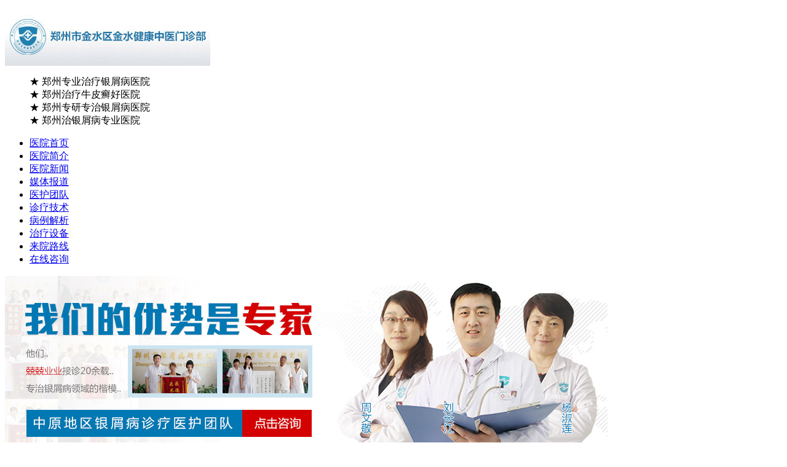

--- FILE ---
content_type: text/html
request_url: http://www.dssbj.cn/article/842.html
body_size: 5577
content:
<!DOCTYPE html PUBLIC "-//W3C//DTD XHTML 1.0 Transitional//EN" "http://www.w3.org/TR/xhtml1/DTD/xhtml1-transitional.dtd">
<html xmlns="http://www.w3.org/1999/xhtml">
<head>
<meta http-equiv="Content-Type" content="text/html; charset=gb2312" />
<meta http-equiv="Cache-Control" content="no-transform" />
<meta http-equiv="Cache-Control" content="no-siteapp" />
<script src="/js/uaredirect.js" type="text/javascript"></script>
<script type="text/javascript">uaredirect("http://wap.dssbj.cn/article/842.html");</script>
<meta name="mobile-agent" content="format=html5;url=http://wap.dssbj.cn/article/842.html">
<link rel="alternate" media="only screen and (max-width: 640px)" href="http://wap.dssbj.cn/article/842.html" />
<title>什么是对称性牛皮癣._郑州市银屑病研究所</title>
<meta name="keywords"  content="什么是对称性牛皮癣."/>
<meta name="description" content="什么是对称性牛皮癣什么是对称性牛皮癣?皮肤疾病相信大家都是有所领教，但对于牛皮癣可能就比较少了。其实，牛皮癣也是属于常见的皮肤疾病，我们只要早日发现其症状，完全治愈好牛皮癣也是可能的。下面，我们就一起来了解下早期牛皮癣症状表现是怎样的吧。什么是对称性牛皮癣?典型的薄膜现象(头部、银白色鳞屑)：牛皮癣最初鳞屑容易被刮下,刮除鳞屑后,可见露出一层淡红色半透" />
<script type="text/javascript" src="/js/public.js"></script>
<link type="text/css" rel="stylesheet" href="/css/style.css" />
</head>
<body>
<div class="bg">
  <div class="c">
    <dl>
      <img src="/images/index_logo.jpg" width="334" height="91" usemap="#Map" border="0" alt="郑州银屑病研究所" />
      <map name="Map" id="Map">
        <area shape="rect" coords="3,3,333,90" href="/yygk/yyjj/" title="郑州银屑病研究所" />
      </map>
    </dl>
    <dl class="txt">
      <dd><span>★</span> 郑州专业治疗银屑病医院</dd>
      <dd><span>★</span> 郑州治疗牛皮癣好医院</dd>
      <dd><span>★</span> 郑州专研专治银屑病医院</dd>
      <dd><span>★</span> 郑州治银屑病专业医院</dd>
    </dl>
  </div>
</div>
<div class="nav_zj">
  <div class="menu">
    <ul>
      <li style="border-left:none;"><a href="/" title="郑州银屑病研究所" >医院首页</a></li>
      <li><a href="/yygk/yyjj/" title="医院简介"  rel="nofollow">医院简介</a></li>
      <li><a href="/yygk/yyxw/" title="医院新闻"  rel="nofollow">医院新闻</a></li>
      <li><a href="/yygk/mtbd/" title="媒体报道"  rel="nofollow">媒体报道</a></li>
      <li><a href="/yygk/yhtd/" title="医护团队"  rel="nofollow">医护团队</a></li>
      <li><a href="/yygk/zljs/" title="诊疗技术"  rel="nofollow">诊疗技术</a></li>
      <li><a href="/yygk/bljx/" title="病例解析"  rel="nofollow">病例解析</a></li>
      <li><a href="/yygk/zlsb/" title="治疗设备"  rel="nofollow">治疗设备</a></li>
      <li><a href="/yygk/lylx/" title="来院路线"  rel="nofollow">来院路线</a></li>
      <li style="border-right:none;"><a href="javascript:void(0)" onclick="openZoosUrl('chatwin'); return false;" style="cursor: pointer;" rel="nofollow" title="在线咨询">在线咨询</a></li>
    </ul>
  </div>
</div>
<div class="banner"> <a href="javascript:void(0)" onclick="openZoosUrl('chatwin'); return false;" style="cursor: pointer;" rel="nofollow" ><img src="/images/banner_3.jpg" /></a> </div>
<div class="nav">
  <div class="bdf">
    <dl>
      <dt><a href="/npxrq/" title="牛皮癣人群" >牛皮癣人群</a></dt>
      <dd><a href="/npxrq/etnpx/" title="儿童牛皮癣" >儿童牛皮癣</a>&nbsp;|&nbsp;<a href="/npxrq/nxnpx/" title="男性牛皮癣">男性牛皮癣</a></dd>
      <dd><a href="/npxrq/zlnnpx/" title="老年牛皮癣" >老年牛皮癣</a>&nbsp;|&nbsp;<a href="/npxrq/nvnpx/" title="女性牛皮癣">女性牛皮癣</a></dd>
    </dl>
  </div>
  <div class="bdf">
    <dl>
      <dt><a href="/npxfx/" title="牛皮癣类型" >牛皮癣类型</a></dt>
      <dd><a href="/npxfx/xcxnpx/" title="寻常型牛皮癣">寻常型牛皮癣</a>&nbsp;|&nbsp;<a href="/npxfx/gjbxnpx/" title="关节病型牛皮癣">关节病型牛皮癣</a></dd>
      <dd><a href="/npxfx/nbxnpx/" title="脓疱型牛皮癣">脓疱型牛皮癣</a>&nbsp;|&nbsp;<a href="/npxfx/hpbxnpc/" title="红皮病型牛皮癣">红皮病型牛皮癣</a></dd>
    </dl>
  </div>
  <div class="bdf">
    <dl>
      <dt><a href="/npxbw/" title="牛皮癣部位" >牛皮癣部位</a></dt>
      <dd><a href="/npxbw/tbnpx/" title="头部牛皮癣">头部</a>&nbsp;|&nbsp;<a href="/npxbw/jbnpx/" title="颈部牛皮癣">颈部</a>&nbsp;|&nbsp;<a href="/npxbw/sbnpx/" title="手臂牛皮癣">手臂</a></dd>
      <dd><a href="/npxbw/xbnpx/" title="胸部牛皮癣">胸部</a>&nbsp;|&nbsp;<a href="/npxbw/bbnpx/" title="背部牛皮癣">背部</a>&nbsp;|&nbsp;<a href="/npxbw/sjnpx/" title="双脚牛皮癣">双脚</a></dd>
    </dl>
  </div>
  <div class="bdf">
    <dl>
      <dt><a href="/npxbk/" title="牛皮癣百科" >牛皮癣百科</a></dt>
      <dd><a href="/npxbk/npxby/" title="牛皮癣病因" >牛皮癣病因</a>&nbsp;|&nbsp;<a href="/npxbk/npxzz/" title="牛皮癣症状">牛皮癣症状</a></dd>
      <dd><a href="/npxbk/npxwh/" title="牛皮癣危害" >牛皮癣危害</a>&nbsp;|&nbsp;<a href="/npxbk/npxzl/" title="牛皮癣治疗">牛皮癣治疗</a></dd>
    </dl>
  </div>
  <div class="bdf">
    <dl>
      <dt><a href="/npxbk/" title="牛皮癣保健" >牛皮癣保健</a></dt>
      <dd><a href="/npxbk/npxyw/" title="牛皮癣药物">牛皮癣药物</a>&nbsp;|&nbsp;<a href="/npxbk/npxpf/" title="牛皮癣偏方">牛皮癣偏方</a></dd>
      <dd><a href="/npxbk/npxys/" title="牛皮癣饮食">牛皮癣饮食</a>&nbsp;|&nbsp;<a href="/npxbk/npxhl/" title="牛皮癣护理">牛皮癣护理</a></dd>
    </dl>
  </div>
</div>
<div class="sou">
  <dl class="sou1">
    热门关键词：
  </dl>
  <ul style="font-color:red;">
        <li><a href="/article/761.html" title="从襁褓婴儿到耄耋老人 专家解析银屑病高发人群"  target="_blank">从襁褓婴儿到耄耋</a></li>
        <li><a href="/article/760.html" title="【康复聚焦】我们的优势在于疗效"  target="_blank">【康复聚焦】我们</a></li>
        <li><a href="/article/746.html" title="解惑：春季银屑病应该如何防护"  target="_blank">解惑：春季银屑病</a></li>
        <li><a href="/article/745.html" title="春天来临，莫让头部牛皮癣“牛”起来"  target="_blank">春天来临，莫让头</a></li>
        <li><a href="/article/744.html" title="春季如何让患者远离银屑病复发困扰"  target="_blank">春季如何让患者远</a></li>
      </ul>
  <dl class="sou2">
    <dd>站内搜索：</dd>
    <div id="bdcs">
      <div class="bdcs-container">
        <div class="bdcs-main bdcs-clearfix">
          <div class="bdcs-search">
            <form id="bdcs-search-form" class="bdcs-search-form" target="_blank" method="get" action="http://zhannei.baidu.com/cse/search">
              <input type="hidden" value="1188115369765092265" name="s">
              <input type="hidden" value="1" name="entry">
              <input type="hidden" value="gbk" name="ie">
              <input type="text" placeholder="请输入关键词" id="bdcs-search-form-input" class="bdcs-search-form-input" name="q">
              <input type="submit" value="" id="bdcs-search-form-submit" class="bdcs-search-form-submit ">
            </form>
          </div>
        </div>
      </div>
    </div>
  </dl>
</div>
<div class="con">
  <div class="c_r">
    <div class="weizhi">
      <dl>
        <img src="/images/list_01.jpg" alt="·"/>
      </dl>
      <span>您所在的位置：</span><a href="/">首页</a>&nbsp;>&nbsp;<a href="/npxbk/">牛皮癣百科</a>&nbsp;>&nbsp;<a href="/npxbk/npxcs/">牛皮癣常识</a> </div>
    <div class="article">
      <h1>什么是对称性牛皮癣.</h1>
      <dl  class="art_1">
        时间：2016-08-19 &nbsp; &nbsp;&nbsp;&nbsp;来源：<a href="/" title="郑州市银屑病研究所">郑州市银屑病研究所</a>
      </dl>
      <div class="art_4"> 什么是对称性牛皮癣
<p><strong>什么是对称性牛皮癣</strong>?皮肤疾病相信大家都是有所领教，但对于牛皮癣可能就比较少了。其实，牛皮癣也是属于常见的皮肤疾病，我们只要早日发现其症状，完全治愈好牛皮癣也是可能的。下面，我们就一起来了解下早期牛皮癣症状表现是怎样的吧。</p>
<p><strong>什么是对称性牛皮癣</strong>?<p>典型的薄膜现象(头部、银白色鳞屑)：牛皮癣最初鳞屑容易被刮下,刮除鳞屑后,可见露出一层淡红色半透明的发亮的薄膜。</p><p>界限清楚的红斑：牛皮癣最初皮疹开始为针头或绿豆大小红色点丘疹,以后皮疹逐渐扩大增多,有的点疹互相隔合形成斑片,表面覆盖有干燥的银色鳞屑,轻轻刮除鳞屑,可见小片血点等。</p><p>清楚的筛状出血点：牛皮癣(牛皮癣)最初鳞屑继续轻刮，则出现筛状的小出血点,如同露水珠一样。</p><p>明显的鳞屑：牛皮癣最初皮损上覆盖有很厚的灰白色的鳞屑,一般头部严重多见,头发被鳞屑簇集在一起而呈束状,但不脱发。</p><p>上面就是一些关于牛皮癣症状表现的介绍，通过对牛皮癣的症状的了解，可以帮助我们更好地预防和治疗牛皮癣的发生。牛皮癣的治疗过程是比较漫长的，患者一定要有足够的耐心，不能轻易放弃，坚持治疗。</p>
<p>如果您还有<strong>什么是对称性牛皮癣</strong>相关疑问，可在线咨询医师，我们将竭诚为您服务！</p> </div>
      <div class="gjcwz">
        <p>关键词标签：什么是对称性牛皮癣.</p>
        <p>本文章链接地址：什么是对称性牛皮癣. </p>
        <p>http://www.dssbj.cn/article/842.html</p>
        <p class="sjsptest"><span class="red">手机版网址:</span><a href="http://wap.dssbj.cn/article/842.html"  title="什么是对称性牛皮癣." target="_blank">什么是对称性牛皮癣.</a></p>
      </div>
      <div class="art_fn"> <span>上一篇：<a href='/article/841.html'>什么样的因素可以诱发牛皮癣呢.</a> </span><span>下一篇：<a href='/article/843.html'>牛皮癣的原因有什么呢.</a> </span> </div>
    </div>
    <div class="new">
      <dl>
        <dd>推荐阅读</dd>
      </dl>
      <ul class="ntxt">
                <li><a href="/article/1392.html" title="银屑病涂碘伏"  class="dian" target="_blank">银屑病涂碘伏</a>2022-02-21</li>
                <li><a href="/article/1391.html" title="寻常型银屑病的局部治疗"  class="dian" target="_blank">寻常型银屑病的局部治疗</a>2022-02-19</li>
                <li><a href="/article/1390.html" title="抹中药银屑病"  class="dian" target="_blank">抹中药银屑病</a>2022-02-11</li>
                <li><a href="/article/1389.html" title="兰州银屑病 來五洲满意"  class="dian" target="_blank">兰州银屑病 來五洲满意</a>2022-01-29</li>
              </ul>
      <ul class="ntxt" style="padding-left:15px;">
                <li><a href="/article/1388.html" title="银屑病是血液里面缺少什么"  class="dian" target="_blank">银屑病是血液里面缺少什么</a>2022-01-29</li>
                <li><a href="/article/1387.html" title="点滴银屑病会恶化"  class="dian" target="_blank">点滴银屑病会恶化</a>2022-01-28</li>
                <li><a href="/article/1386.html" title="牛皮癣 分类"  class="dian" target="_blank">牛皮癣 分类</a>2022-01-27</li>
                <li><a href="/article/1385.html" title="银屑病什么年龄发生"  class="dian" target="_blank">银屑病什么年龄发生</a>2022-01-25</li>
              </ul>
    </div>
  </div>
  <div class="r">
  <div class="r_bor1">
    <dl class="yy">郑州市银屑病研究所</dl>
    <dl>
      <dt><a href="/" title="郑州市银屑病研究所" target="_blank"><img src="/images/list_yypic.jpg"  width="197" height="121" alt="郑州市银屑病研究所" /></a></dt>
      <dd class="txt2">郑州市银屑病研究所是在我国中原地区成立的一家以银屑病疾病为主要对象的诊疗机构。经过多年来……<a href="/yygk/yyjj/" class="red" target="_blank" title="郑州市银屑病研究所简介">【详细】</a></dd>
      <dd class="bt"><a href="javascript:void(0)" onclick="openZoosUrl('chatwin'); return false;" style="cursor: pointer;" rel="nofollow" target="_blank" title="在线咨询"><img src="/images/list_zxzx.jpg" width="115" height="41"  alt="在线咨询"/></a><a href="javascript:void(0)" onclick="openZoosUrl('chatwin'); return false;" style="cursor: pointer;" rel="nofollow" target="_blank" title="预约挂号"><img src="/images/list_yygh.jpg" width="123" height="41" alt="预约挂号" /></a></dd>
      <dd><img src="/images/list_zxdh.jpg"  width="238" height="41" alt="咨询电话"/></dd>
    </dl>
  </div>
  <div class="zjtd">
    <div class="zjtop">
      <dl>
        <dd class="zi">专家团队</dd>
        <dd><a href="/yygk/yhtd/" title="更多">更多>></a></dd>
      </dl>
    </div>
        <div class="zjqh">
      <dl>
        <a href="/article/1180.html" title="刘清军" ><img src="/d/file/yygk/yhtd/2019-03-25/ad5a67523a6d0d56b14a7f341f670a58.jpg" alt="刘清军" width="89" height="114" ></a>
      </dl>
      <dl class="ajjs">
        <dt><span><a href="/article/1180.html" title="刘清军" >刘清军</a></span></dt>
        <dd>刘清军医师简介毕业于安徽中医药大学，中国医学会皮肤...<a href="/article/1180.html" title="刘清军" class="red">【详细】</a></dd>
      </dl>
      <dl class="zbtn">
        <a href="javascript:void(0)" onclick="openZoosUrl('chatwin'); return false;" style="cursor: pointer;" rel="nofollow" target="_blank" title="马上预约"><img width="73" height="23" src="/images/list_msyy.jpg" alt="马上预约"></a><a href="javascript:void(0)" onclick="openZoosUrl('chatwin'); return false;" style="cursor: pointer;" rel="nofollow" target="_blank" title="专家咨询"><img width="73" height="23" src="/images/list_zjzx.jpg" alt="专家咨询"></a>
      </dl>
    </div>
        <div class="zjqh">
      <dl>
        <a href="/article/25.html" title="刘长江 门诊医师" ><img src="/d/file/yygk/yhtd/2018-04-23/6bfb0073b7541a97343743d32c250a16.jpg" alt="刘长江 门诊医师" width="89" height="114" ></a>
      </dl>
      <dl class="ajjs">
        <dt><span><a href="/article/25.html" title="刘长江 门诊医师" >刘长江 门诊医师</a></span></dt>
        <dd>刘长江，男，现任郑州银屑病研究所门诊医师，毕业于浙...<a href="/article/25.html" title="刘长江 门诊医师" class="red">【详细】</a></dd>
      </dl>
      <dl class="zbtn">
        <a href="javascript:void(0)" onclick="openZoosUrl('chatwin'); return false;" style="cursor: pointer;" rel="nofollow" target="_blank" title="马上预约"><img width="73" height="23" src="/images/list_msyy.jpg" alt="马上预约"></a><a href="javascript:void(0)" onclick="openZoosUrl('chatwin'); return false;" style="cursor: pointer;" rel="nofollow" target="_blank" title="专家咨询"><img width="73" height="23" src="/images/list_zjzx.jpg" alt="专家咨询"></a>
      </dl>
    </div>
        <div class="zjqh">
      <dl>
        <a href="/article/27.html" title="杨淑莲 门诊医师" ><img src="/d/file/yygk/yhtd/2014-11-22/39ba8854d5fc6944edaba6b0fc7f14e4.jpg" alt="杨淑莲 门诊医师" width="89" height="114" ></a>
      </dl>
      <dl class="ajjs">
        <dt><span><a href="/article/27.html" title="杨淑莲 门诊医师" >杨淑莲 门诊医师</a></span></dt>
        <dd>杨淑莲，女，毕业于河南中医学院，曾在漯河市沙北医院...<a href="/article/27.html" title="杨淑莲 门诊医师" class="red">【详细】</a></dd>
      </dl>
      <dl class="zbtn">
        <a href="javascript:void(0)" onclick="openZoosUrl('chatwin'); return false;" style="cursor: pointer;" rel="nofollow" target="_blank" title="马上预约"><img width="73" height="23" src="/images/list_msyy.jpg" alt="马上预约"></a><a href="javascript:void(0)" onclick="openZoosUrl('chatwin'); return false;" style="cursor: pointer;" rel="nofollow" target="_blank" title="专家咨询"><img width="73" height="23" src="/images/list_zjzx.jpg" alt="专家咨询"></a>
      </dl>
    </div>
     </div>
  <div class="zlys">
    <div class="zjtop" style="font-weight:bold;">最新文章</div>
    <ul class="zlyslist">
            <li><a href="/article/1392.html" title="银屑病涂碘伏"  target="_blank">银屑病涂碘伏</a></li>
            <li><a href="/article/1391.html" title="寻常型银屑病的局部治疗"  target="_blank">寻常型银屑病的局部治疗</a></li>
            <li><a href="/article/1390.html" title="抹中药银屑病"  target="_blank">抹中药银屑病</a></li>
            <li><a href="/article/1389.html" title="兰州银屑病 來五洲满意"  target="_blank">兰州银屑病 來五洲满意</a></li>
            <li><a href="/article/1388.html" title="银屑病是血液里面缺少什么"  target="_blank">银屑病是血液里面缺少什么</a></li>
            <li><a href="/article/1387.html" title="点滴银屑病会恶化"  target="_blank">点滴银屑病会恶化</a></li>
            <li><a href="/article/1386.html" title="牛皮癣 分类"  target="_blank">牛皮癣 分类</a></li>
            <li><a href="/article/1385.html" title="银屑病什么年龄发生"  target="_blank">银屑病什么年龄发生</a></li>
            <li><a href="/article/1384.html" title="银屑病的治疗方法"  target="_blank">银屑病的治疗方法</a></li>
            <li><a href="/article/1383.html" title="男性牛皮癣如何治疗才好"  target="_blank">男性牛皮癣如何治疗才好</a></li>
            <li><a href="/article/1382.html" title="确诊牛皮癣需要做什么检查项目"  target="_blank">确诊牛皮癣需要做什么检查项目</a></li>
            <li><a href="/article/1381.html" title="牛皮癣有没有可能治愈"  target="_blank">牛皮癣有没有可能治愈</a></li>
            <li><a href="/article/1380.html" title="寻常型牛皮癣能吃水果吗"  target="_blank">寻常型牛皮癣能吃水果吗</a></li>
          </ul>
  </div>
</div> </div>
<div class="foot">
  <div class="ftop">
    <dl>
      <a href="/" title="郑州银屑病研究所" rel="nofollow">医院首页</a> | 
      <a href="/yygk/yyjj/" title="医院简介" rel="nofollow">医院简介</a> | 
      <a href="/yygk/yyxw/" title="医院新闻" rel="nofollow">医院新闻</a> | 
      <a href="/yygk/mtbd/" title="媒体报道" rel="nofollow">媒体报道</a> | 
      <a href="/yygk/yhtd/" title="医护团队" rel="nofollow">医护团队</a> |
      <a href="/yygk/zljs/" title="诊疗技术" rel="nofollow">诊疗技术</a> |
      <a href="/yygk/bljx/" title="病例解析" rel="nofollow">病例解析</a> |
      <a href="/yygk/zlsb/" title="治疗设备" rel="nofollow">治疗设备</a> |
      <a href="/yygk/lylx/" title="来院路线" rel="nofollow">来院路线</a> |
      <a href="javascript:void(0)" onclick="openZoosUrl('chatwin'); return false;" style="cursor: pointer;" rel="nofollow"   title="在线咨询" >在线咨询</a>
    </dl>
  </div>
  <div class="fbor">
    <dl>
      <a href="/" title="郑州银屑病研究所"><img src="/images/index_flogo.jpg" width="192" height="147"  alt="郑州银屑病研究所"/></a>
    </dl>
    <dl class="f2">
      <p>
        CopyRight; 2009-2025  郑州市金水区金水健康中医门诊部（郑州市银屑病研究所） 版权所有 <br />
        免费专线：037155009888 &nbsp;&nbsp;&nbsp;&nbsp;咨询QQ：<a href="http://wpa.qq.com/msgrd?v=3&uin=1607779341&site=qq&menu=yes"  rel="nofollow" target="_blank" title="QQ咨询">1607779341</a>     <a href="http://wap.dssbj.cn/" title="郑州市银屑病研究所手机站"  target="_blank" >郑州市金水区金水健康中医门诊部（郑州市银屑病研究所）手机站</a><br />
         医院地址：郑州市金水区南阳路227号（南阳路与群办路交叉口工商银行旁）<br />
       特别声明：本站部分图片或文章来源于互联网，如无意中对您的权益构成侵权，我们深表歉意，请速与我们联系，我们立即删除。
      </p>
    </dl>
    <dl class="f3">
      <dd><a href="javascript:void(0)" onclick="openZoosUrl('chatwin'); return false;" style="cursor: pointer;" rel="nofollow" title="在线答疑"><img src="/images/index_fzxdy.jpg" width="62" height="61" alt="在线答疑"/></a></dd>
      <dd><a href="javascript:void(0)" onclick="openZoosUrl('chatwin'); return false;" style="cursor: pointer;" rel="nofollow" title="商务通"><img src="/images/index_fswt.jpg" width="62" height="61" alt="商务通" /></a></dd>
      <dd><a href="http://wpa.qq.com/msgrd?v=3&uin=1607779341&site=qq&menu=yes"  rel="nofollow" target="_blank" title="QQ咨询"><img src="/images/index_fqq.jpg" width="62" height="61" alt="QQ咨询" /></a></dd>
      <dd><a href="/yygk/lylx/" title="乘车路线"><img src="/images/index_fcclx.jpg" width="62" height="61" alt="乘车路线" /></a></dd>
      <dd><a href="/yygk/yhtd/"  title="专家团队"><img src="/images/index_fzjtd.jpg" width="62" height="61" alt="专家团队" /></a></dd>
      <dd><a href="javascript:void(0)" onclick="openZoosUrl('chatwin'); return false;" style="cursor: pointer;" rel="nofollow" title="在线答疑"><img src="/images/index_fzxdy.jpg" width="62" height="61" alt="在线答疑" /></a></dd>
    </dl>
  </div>
</div>
<script type="text/javascript" src="/js/jquery-1.7.1.min.js"></script>
<script type="text/javascript" src="/js/js.js"></script>
<script type="text/javascript" src="/js/swt.js"></script>
</body>
</html>